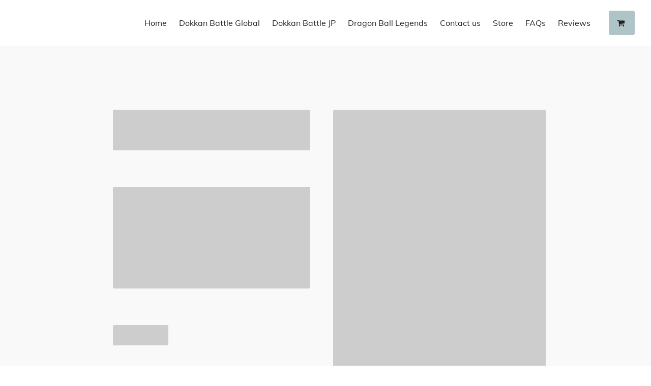

--- FILE ---
content_type: image/svg+xml
request_url: https://runtime.builderservices.io/runtime-sitebuilder-21856/45ed6c1879d0c6dd328c725b5bd63226.svg
body_size: 9853
content:
<svg id="Layer_1" data-name="Layer 1" xmlns="http://www.w3.org/2000/svg" xmlns:xlink="http://www.w3.org/1999/xlink" viewBox="0 0 200 200"><defs><clipPath id="clip-path"><rect width="200" height="200" fill="none"/></clipPath></defs><title>landscape_on-light_200x200</title><g opacity="0.45"><g clip-path="url(#clip-path)"><g id="TgZYSA"><path d="M165.57,200c-.28-6.21,2-5,3.61-8.62a25.9,25.9,0,0,0,1.61-7.28,94.35,94.35,0,0,0,.5-9.51c0-3.42-.34-6.84-.45-10.26-.07-2.65,1-3.81,3.61-4.27,2.28-.41,4.4.25,6.51.8,2.54.68,5,1.64,7.51,2.47,2.06.68,3.14.32,4-1.51a85.34,85.34,0,0,0,4.66-11.12,7.49,7.49,0,0,0-1.64-7.66c-2.36-2.71-5.46-4.33-8.66-5.71a21.54,21.54,0,0,1-9-7.41c-1.86-2.57-4.27-3.31-7.38-2.67-1.8.37-3.67.34-5.5.54a15.93,15.93,0,0,0-4.65,1c-1.9.82-2.69,3.5-2.4,5.55.4,2.89,2.28,4.56,4.41,6.13.53.39,1,.85,1.51,1.24,2.28,1.7,1.55,7.43-1.51,8.35a7.53,7.53,0,0,1-3.61.24c-3-.68-6-1.29-9-1.74a9.65,9.65,0,0,1-8.14-6.84c-.82-2.34-1.57-4.71-2.52-7-1.27-3.07-3.59-5.33-6.11-7.4q-2.82-2.31-5.63-4.63c-2-1.7-4.16-3.35-6.12-5.15a10.26,10.26,0,0,1-2.91-5.61c-.54-2.5-.89-5.07-2.11-7.39a7,7,0,0,0-5.25-3.77A10.28,10.28,0,0,0,100,105.16a7.2,7.2,0,0,0-1.1,5.61,22.93,22.93,0,0,0,2,6.64c1.41,2.81,3.76,3.83,6.67,4.13a6.93,6.93,0,0,1,2.84.66c1.43.9,1.43,1.83.9,4.08a10.54,10.54,0,0,1-5.12,6.51,16.11,16.11,0,0,0-5.48,4.89A15.41,15.41,0,0,0,98,145.31c-.12,3.33-.06,6.67,0,10,0,2.25.34,4.52.19,6.75s-.7,4.68-1.07,7c-.28,1.76-.76,3.5.11,5.26a2.81,2.81,0,0,0,4.36,1.2,7.84,7.84,0,0,0,3.18-5.58c.37-2.39.6-4.81,2.08-6.91a4.65,4.65,0,0,1,4.9-2.18,5.14,5.14,0,0,1,4,3.94c.62,2.11,0,4.13-.32,6.13a24.11,24.11,0,0,0-.7,5.27c.1,2.25.22,4.51.24,6.76,0,3.16-1.5,3.62-3.43,6.76-1.79,2.94-6.12,4.15-5.57,10.39" fill="none" stroke="#000" stroke-miterlimit="10" stroke-width="0.75"/><path d="M89.73,0a18,18,0,0,0,4,11.76,9.56,9.56,0,0,1,2,8.4,22.86,22.86,0,0,0-.72,5.62,14.55,14.55,0,0,0,2.17,6.52c1.63,3,4,5.61,4.76,9a28.4,28.4,0,0,1,1,5.38,81.25,81.25,0,0,1-.23,8.25,21.15,21.15,0,0,1-.75,4.25,7,7,0,0,0,1.66,6.51,46.14,46.14,0,0,0,3.51,4c2.65,2.57,3.8,5.83,4.62,9.28.69,2.88,1.6,5.64,3.85,7.79A12.51,12.51,0,0,0,120,89.2c4.89,1.85,9.88,3.42,14.73,5.35A27.19,27.19,0,0,1,140.52,98a47.12,47.12,0,0,0,7.78,4.35c2.64,1.23,4.13,3.42,5.28,6s2.54,5.21,5.22,6.79a9.09,9.09,0,0,0,9.4-.4c2.13-1.46,3-3.71,3.59-6A30.91,30.91,0,0,0,173.06,99a8.85,8.85,0,0,0-2.49-6.13c-1.86-1.81-3.85-3.5-5.59-5.41a39.47,39.47,0,0,1-4.61-5.89,10.39,10.39,0,0,1-1.08-7.73c.61-3,1.07-6,1.51-9,.26-1.74.37-3.5.51-5.26A11.6,11.6,0,0,0,160,53.69a11.34,11.34,0,0,1-1.37-5.75,3.26,3.26,0,0,1,.51-1.61c.81-1.12,2.26-1,3.6.11a12.16,12.16,0,0,1,2.89,4.12c.94,1.9,2,3.76,3.87,4.88a6.46,6.46,0,0,0,7.75-.26c2.88-2,4.74-4.9,6.64-7.75s3.44-5.53,5.75-7.89c2.75-2.82,6.22-4.14,9.89-5.13.19,0,.34-.24.51-.37" fill="none" stroke="#000" stroke-miterlimit="10" stroke-width="0.75"/><path d="M102,200c-1.29-5.59,2.23-6.63,4.51-9.31,1.32-1.72,3.33-3.42,3.27-5.58-.09-2.79-1.47-3.94-4.15-3.26-1.34.34-2.68.64-4,1-4.5,1.24-8.84-2.23-9.65-6.39-.45-2.24.1-4.35.49-6.51a32.79,32.79,0,0,0,.51-4.63c.14-3.67.14-7.34.28-11,.1-2.59.22-5.19.51-7.76s.83-5.34,1.22-8a38.14,38.14,0,0,0,.49-4.51A20.82,20.82,0,0,0,94,127a47.15,47.15,0,0,1-2.32-11c-.28-3.56-1-7.09-1.46-10.64a45.65,45.65,0,0,0-.79-5.24,8.07,8.07,0,0,0-4-4.64A33.72,33.72,0,0,0,76,91.41a18.91,18.91,0,0,0-11,.07,12.6,12.6,0,0,0-4.61,3c-3.19,3.07-6.26,6.26-9.41,9.37-2.86,2.81-5.76,5.59-8.63,8.39a12,12,0,0,0-3.64,8.63c0,1-.27,2-.22,3,.25,5.61,1.3,11,4.46,15.79a17.92,17.92,0,0,1,3,7.25,12.12,12.12,0,0,1-.24,4.24c-.62,2.78-1.5,5.51-2.19,8.27a12.83,12.83,0,0,0-.27,2.63c-.1,2.54,0,5.11-.3,7.63a38.57,38.57,0,0,1-1.51,7.37c-.89,2.75-3.24,4.23-5.83,5.27-2.78,1.11-5.63,2.07-8.37,3.28-3.08,1.37-5.92,4.71-4.44,8.41,1.05,2.63,3.17,4.53,5.3,6.49" fill="none" stroke="#000" stroke-miterlimit="10" stroke-width="0.75"/><path d="M89.73,200c0-6.22,3.57-6,3.57-10.26-.61-3.88-1-3.86-2.59-5.49-3.14-3.3-3.62-7.13-2.46-11.28a38.9,38.9,0,0,0,1.49-11.89,52.38,52.38,0,0,1,0-6c.18-2.22.8-4.41.92-6.64.17-3,.13-5.92,0-8.88a19.55,19.55,0,0,0-.76-4.87,21.46,21.46,0,0,0-3.59-6.14,8.82,8.82,0,0,1-1.83-5.39,21.25,21.25,0,0,1,.73-4.74,21.63,21.63,0,0,0,.94-6.89,21.89,21.89,0,0,0-2.34-9.27c-1.7-3.07-4.62-4.44-7.76-5.51a22,22,0,0,0-8.51-1.25,9.85,9.85,0,0,0-5,1.8,75.59,75.59,0,0,0-7,5.49,65.45,65.45,0,0,0-6,6c-2.19,2.48-4.93,4.55-6.38,7.62a19.75,19.75,0,0,0-1.49,4.87,26.3,26.3,0,0,0-.27,5.25,21.7,21.7,0,0,0,3.2,11.41,39.66,39.66,0,0,1,3,5.88,12.09,12.09,0,0,1,.58,6.62c-.55,3.92-2,7.71-1.56,11.76a12.42,12.42,0,0,0,2.27,6.26c1.31,1.75,3.29,1.93,5.25,2.13s3.68.25,5.5.52c3,.43,4.94,2.26,6.38,4.74,1.83,3.14,3.21,6.58,5.77,9.25a56.69,56.69,0,0,1,6.51,8.76c1.48,2.28,3.48,2.88,5.25,6.14" fill="none" stroke="#000" stroke-miterlimit="10" stroke-width="0.75"/><path d="M22.4,200.13c-1.25-1.74-4.67-6.56-5.14-7.33-1.18-1.94-.37-3.3,1.28-5.68,2-2.91,5.1-4,8.37-4.78a19.73,19.73,0,0,0,7.86-3.27c2.69-2.13,3.79-5.28,4.65-8.48a54.11,54.11,0,0,0,1.29-8,49.54,49.54,0,0,1,2.19-9.65,12.83,12.83,0,0,0-1.25-11,39.3,39.3,0,0,1-5.5-13.9,28.78,28.78,0,0,1,0-11.51A10,10,0,0,1,39.67,111,106.35,106.35,0,0,0,48,104c3.91-4,7.52-8.28,9.79-13.48.59-1.37,1.6-2.85.37-4.35a7.18,7.18,0,0,0-2.24-1.87,18.36,18.36,0,0,0-7.75-1.78c-4.42-.1-8.84-.22-13.26-.24a12.8,12.8,0,0,0-8.39,3.25c-3.41,2.85-4.94,6.79-6.11,10.89a31.09,31.09,0,0,1-3.27,7.5c-1.2,2-2.24,4.11-2,6.5a14.51,14.51,0,0,0,2.32,5.9c1.37,2.27,3,4.39,3.79,7a9.79,9.79,0,0,1-.42,6.87A45.09,45.09,0,0,1,18.14,135c-1.73,2.84-4.34,12.63-5.19,15.81-1.7,6.4-10,12.68-12.51,13.3a3.81,3.81,0,0,1-.59.08" fill="none" stroke="#000" stroke-miterlimit="10" stroke-width="0.75"/><path d="M0,160.27c1.92-.75,6.52-5.8,7.5-8.15,1.62-3.87,2.9-11.2,4.15-13.82,1.33-2.77,2.67-5.55,4.14-8.25,1.93-3.55,1.68-7,0-10.53-1-2.18-2-4.4-2.88-6.63A10.48,10.48,0,0,1,14,102.52a39.37,39.37,0,0,0,4.6-9.78,19.34,19.34,0,0,1,9.52-11.38,16.91,16.91,0,0,1,6-1.64c3.95-.44,7.95-.69,11.51-2.76,3.1-1.8,6.24-3.55,9.23-5.54a5.67,5.67,0,0,0,2.56-5A13.58,13.58,0,0,0,56,60.31a54.32,54.32,0,0,1-4.11-9.48A7.38,7.38,0,0,0,48,46.48c-2.77-1.43-5.49-3-8.61-3.68-1.86-.39-3.65-.62-5.4.6-1.37,1-1.73,2.38-2.08,3.79-.76,3-2,5.55-5.29,6.36-3.84.94-7.5.58-10.62-2.12-2.87-2.48-5.92-4.66-9.65-5.6a14.14,14.14,0,0,0-6.45-.34" fill="none" stroke="#000" stroke-miterlimit="10" stroke-width="0.75"/><path d="M162.32,200a8.46,8.46,0,0,0-.33-1.75c-1-2.53.59-4.73,1.94-6.9s2.86-4.12,3.38-6.62c.39-1.87.76-3.74,1-5.63a27.53,27.53,0,0,0,.25-4.88c-.25-4.26-.78-8.44-2.94-12.29a13.87,13.87,0,0,0-6.56-5.84,29.64,29.64,0,0,0-7.49-2.4c-1.67-.28-3.35-.53-5-.88a9.31,9.31,0,0,1-7.27-6.37c-1.05-3-2-6-3.28-8.88-1.63-3.79-4.65-6.39-8.1-8.52a17.36,17.36,0,0,0-4.62-2.3,4.6,4.6,0,0,0-4.74,1.2,36.1,36.1,0,0,0-2.78,3.47c-1.91,2.43-3.87,4.81-5.75,7.27-3,3.93-2.44,7.24.52,11,1.67,2.13,4.14,3.18,6.47,4.42a42.53,42.53,0,0,1,5.25,3.13c3,2.2,3.24,5.09,1.63,8.35-1,2-2.14,3.85-3.24,5.77a15.9,15.9,0,0,0-2.38,7.76,29.56,29.56,0,0,1-2.06,10.64c-2.06,2.85-6.69,4.25-6.69,10.39" fill="none" stroke="#000" stroke-miterlimit="10" stroke-width="0.75"/><path d="M-.07,180.35c4.94-2.26,8-5.31,9.82-5.25,5.67.19,7.07,3.82,10.07,3.82,1.52,0,3.7.59,5.21.44,6.23-.6,9.21-2.78,11.38-8.9a49,49,0,0,0,2.05-9.13c.5-3.28,1.26-6.52,2-9.76a12.1,12.1,0,0,0-1.13-8.27c-2-3.91-3.88-7.86-5.91-11.75a23.52,23.52,0,0,0-2.63-4c-1-1.2-1.7-1.07-2.6.23s-1.95,2.81-2.87,4.25c-1.45,2.24-3,4.44-4.23,6.78a13,13,0,0,0-1.18,8.74,43.54,43.54,0,0,1,.48,10.26,12.76,12.76,0,0,1-1,4c-2.32,3.54-6.65,6.16-8.36,4.6s-2.44-4.57-5.55-1.63S1.7,171.6,0,173.22" fill="none" stroke="#000" stroke-miterlimit="10" stroke-width="0.75"/><path d="M0,140.3a9.82,9.82,0,0,0,5.63-4.13c1.84-2.67,3.72-5.31,5.5-8a9.78,9.78,0,0,0,.91-9.39c-1-2.58-1.87-5.22-2.63-7.88a12.12,12.12,0,0,1,1.71-11A32.52,32.52,0,0,0,15.6,90.6c1.35-4.09,4-7,7.29-9.64A23.27,23.27,0,0,1,33.67,76.5c4.72-.79,8.12-3.49,11-7a14.68,14.68,0,0,0,2-3.13,4.92,4.92,0,0,0-.49-4.48,13.38,13.38,0,0,0-4.24-4.76,3.3,3.3,0,0,0-3.65-.17,16.28,16.28,0,0,1-8.61,1.8c-3.29-.15-6.59-.11-9.89-.28A8.91,8.91,0,0,1,13.39,55c-1.91-2.25-3.72-4.61-6.51-5.89-2.57-1.34-4.33.91-1.15,3.35a16.43,16.43,0,0,1,3.16,3,51.12,51.12,0,0,0,6,7.15,7.07,7.07,0,0,0,6,1.83c1.88-.23,3.71-.69,5.64-.23a9.1,9.1,0,0,1,5.08,2.92c1.51,1.83,1,3.49-.48,4.44A19,19,0,0,1,27.4,73.2a46.75,46.75,0,0,0-5.72,2.06,26.23,26.23,0,0,0-11,11.48,82.83,82.83,0,0,1-3.82,7.59,11,11,0,0,0-1.93,6.42c0,1.13.12,2.26.25,3.38a31.74,31.74,0,0,0,.64,4.37c.84,3.2,1.83,6.35,2.73,9.52a6.85,6.85,0,0,1-.74,6c-1.87,2.78-4.71,3.59-7.77,4" fill="none" stroke="#000" stroke-miterlimit="10" stroke-width="0.75"/><path d="M83.6,0c.63,1.21,1.32,2.39,1.86,3.64,1.38,3.19,2.55,6.48,4.06,9.61s1.07,6.18.19,9.27S87.83,28.35,87,31.29s-.07,3.9,3.23,5.64a17.29,17.29,0,0,1,6.65,5.74,10.13,10.13,0,0,1,0,11.53c-.78,1.15-1.55,2.3-2.25,3.5a5.74,5.74,0,0,0,.4,6.36,30.24,30.24,0,0,0,3.24,4c2.16,2.34,4.51,4.51,6.59,6.92,2.42,2.82,3.38,6.37,4.43,9.86a55.64,55.64,0,0,0,2,5.26c1,2.38,3.15,3.33,5.38,3.84a27.85,27.85,0,0,1,13.13,6.92c2.28,2.13,5.17,3.1,8,4.12,1.85.67,3.75,1.19,5.63,1.77a11.89,11.89,0,0,1,6.92,5.61,27.42,27.42,0,0,0,4.57,6.17,10.48,10.48,0,0,0,6.78,2.73A37.16,37.16,0,0,0,173,119.82c2.08-.52,4.37-.85,6,1.22a31.63,31.63,0,0,1,1.9,3.12c1.13,1.87,2.27,3.74,3.37,5.63A9,9,0,0,0,188,133c3.87,2.09,7.4,8.17,12,7.29" fill="none" stroke="#000" stroke-miterlimit="10" stroke-width="0.75"/><path d="M200,37.67a16.08,16.08,0,0,0-10.63,7.52c-1.81,3-3.41,6.15-5.29,9.11a26.4,26.4,0,0,1-8.64,8.85,20.08,20.08,0,0,1-5,1.78,7,7,0,0,0-4.61,4,15.79,15.79,0,0,0-1.57,6.62,9,9,0,0,0,1.55,5,45.86,45.86,0,0,0,6.76,7.76A11.85,11.85,0,0,1,175.94,94a22.64,22.64,0,0,1,.62,4c.1,2,.06,3.92,0,5.88,0,1.79-.27,3.59-.21,5.38a13.51,13.51,0,0,0,.91,4.15c.82,2.25,2.54,2.88,4.56,3.09s3.84.25,5.76.26a12.63,12.63,0,0,0,11.75-6.63,12.37,12.37,0,0,0,.64-1.49" fill="none" stroke="#000" stroke-miterlimit="10" stroke-width="0.75"/><path d="M102,0a25.18,25.18,0,0,0,2.26,7.88c1.27,2.34,3.54,3.34,5.87,4.27,2.91,1.17,6,2,8.65,3.73a22.61,22.61,0,0,1,6.5,6.89c2.31,3.44,4.7,6.83,7,10.28a8.25,8.25,0,0,0,7.27,3.87h8.14c1.12,0,2.26-.09,3.37,0,2.4.22,4-1.15,5.5-2.66a11.59,11.59,0,0,1,5.15-3.08,41.87,41.87,0,0,1,4.87-.79c4-.58,8-3,9.13-6.76a11.65,11.65,0,0,0,.16-5.63,29.58,29.58,0,0,1-.5-4.88,39.83,39.83,0,0,0-1.64-10c-.29-1-.43-2.09-.64-3.13" fill="none" stroke="#000" stroke-miterlimit="10" stroke-width="0.75"/><path d="M170.33,0c.25,1.92.64,3.83.72,5.76.18,4.08.29,8.18.23,12.26a10.75,10.75,0,0,1-1,4.48c-1.14,2.29-3.46,3.07-5.83,3.38a44.31,44.31,0,0,0-14.3,4,10.16,10.16,0,0,1-8.35.84,4.56,4.56,0,0,1-3-5.27c.33-1.14,1.37-1.68,2.34-2.28,1.3-.8,2.71-1.54,3.16-3.23a3.2,3.2,0,0,0-1-3.26c-2.73-2.07-4.93-1.34-6.77,1a10.72,10.72,0,0,1-2.53,2.7c-1.57.94-3.15,0-4.44-.86a46.66,46.66,0,0,1-5-4,28.7,28.7,0,0,0-7.76-4.64A38.59,38.59,0,0,1,111,8,10.51,10.51,0,0,1,106.24.5c0-.13-.16-.25-.24-.37" fill="none" stroke="#000" stroke-miterlimit="10" stroke-width="0.75"/><path d="M200,40.8c-.54.25-1.08.52-1.63.75a14.32,14.32,0,0,0-7.25,6.89c-1.42,2.73-2.54,5.65-4.2,8.22a75.17,75.17,0,0,1-6,7.53c-2.32,2.76-4.83,5.37-7.09,8.17-2.51,3.09-2.29,6.94-.16,10.37,1.54,2.48,3.15,4.93,4.46,7.54a19.79,19.79,0,0,1,1.41,5c.65,3.32,1.08,6.69,1.8,10,.81,3.71,5.43,6.55,8.23,6.55a5.52,5.52,0,0,0,5-3.67c.3-1.4.55-2.83.75-4.25.29-2.12.52-4.25.76-6.38.18-1.59.36-3.17.49-4.76A15.44,15.44,0,0,1,200,84.36" fill="none" stroke="#000" stroke-miterlimit="10" stroke-width="0.75"/><path d="M147.05,200c-1.75-6.57,5.88-6.4,8.08-8.62,2-2,4.76-2.9,6.69-4.9a12.81,12.81,0,0,0,3.49-8.13,46.6,46.6,0,0,0,.23-6.13,13.92,13.92,0,0,0-5.07-10.42,15.83,15.83,0,0,0-6.79-3.47,11.47,11.47,0,0,0-2.63-.48c-3.12,0-6.26,0-9.38.28-1.43.12-3.1-.12-4.25,1.2a12.45,12.45,0,0,0-1.37,1.63,27.77,27.77,0,0,1-7.75,7.9,20,20,0,0,0-5.69,6,12.74,12.74,0,0,0-1.79,6c-.13,2.66.22,5.34.24,8,0,5.08-11,6.25-7.42,11.14" fill="none" stroke="#000" stroke-miterlimit="10" stroke-width="0.75"/><path d="M140.67,200c-4.14-6.76,4.64-8.86,7.26-11.13,3-2.63,8.15-3.41,10.89-6.39a13.07,13.07,0,0,0,3-7.26,11.69,11.69,0,0,0-.27-4.89,9.3,9.3,0,0,0-4.38-5.77c-3.52-2.13-6.84-1.87-10.29.24a71.09,71.09,0,0,1-13.24,6.07c-3.18,1.13-6.26,2.54-8.27,5.48a10.92,10.92,0,0,0-1.91,5.5A17.67,17.67,0,0,0,125.55,192c1,1.78,6.45,4.67,2.73,8.15" fill="none" stroke="#000" stroke-miterlimit="10" stroke-width="0.75"/><path d="M168.08,0c.08,2.92.39,5.86.18,8.76a38.45,38.45,0,0,1-1.5,8.24,6,6,0,0,1-5.19,4.52c-2.78.34-5.5.36-7.63-1.88A33.58,33.58,0,0,1,150.83,16a19.22,19.22,0,0,0-5.69-4.8,18.23,18.23,0,0,0-7-2.9,8.52,8.52,0,0,0-4.51.61,18.32,18.32,0,0,0-2.76,1.48,6.26,6.26,0,0,1-5.5.2c-3.22-1.09-6.37-2.42-9.52-3.72A10.93,10.93,0,0,1,109.51.13" fill="none" stroke="#000" stroke-miterlimit="10" stroke-width="0.75"/><path d="M176.33.13c1.13,2.67,2.31,5.31,3.35,8a8.91,8.91,0,0,1,.4,2.74c.19,3.88.4,7.76.49,11.64A9.39,9.39,0,0,1,178,29.16a42,42,0,0,1-7.13,5.76,12.2,12.2,0,0,0-1.25.88c-1.62,1.49-2.22,3.18-.73,6.11a17.11,17.11,0,0,0,2.5,3.63c2.83,3.1,5.34,2.58,8.07.09a36.3,36.3,0,0,0,5.14-6c2.59-3.68,6.16-5.81,10.29-7.25,1.72-.59,3.39-1.32,5.08-2" fill="none" stroke="#000" stroke-miterlimit="10" stroke-width="0.75"/><path d="M59.2,0a13.84,13.84,0,0,1-.78,5.75c-1.1,2.77-3.51,4.07-6.1,5.15a16.34,16.34,0,0,0-5.3,3,7.75,7.75,0,0,0-2.28,4.67c-.6,4.23-3.06,6.9-6.57,8.88a17.11,17.11,0,0,1-8.38,2c-2.26,0-4.52-.13-6.76,0C15,30,7.75,32.41,3.84,33,.55,33.55,0,34,0,34" fill="none" stroke="#000" stroke-miterlimit="10" stroke-width="0.75"/><path d="M54.44,0a6.92,6.92,0,0,1-5.27,6.1,19.32,19.32,0,0,1-5.12.74c-3,0-4.15,1.63-4.63,3.8-.58,2.63-1.05,5.29-1.78,7.88-1,3.38-2.93,6-6.49,7a22.11,22.11,0,0,1-4.87.63c-2.67.1-5.35-.11-8,.07s-5.13.33-7.24,2c-2.94,2.32-7.22.67-11.1,2.23" fill="none" stroke="#000" stroke-miterlimit="10" stroke-width="0.75"/><path d="M75.34,0c4,2.47,7.3,5.52,9.27,9.88a17.25,17.25,0,0,1,1.82,6.64,13.49,13.49,0,0,1-2.09,6.88c-1.68,3-4,5.44-6.22,8-1.5,1.78-2.82,3.71-4.14,5.63a6.72,6.72,0,0,1-3.89,2.88,8.1,8.1,0,0,1-4.77-.25c-2.34-.79-4.71-1.61-7.25-1.26a31.78,31.78,0,0,0-4.25.77,15.15,15.15,0,0,1-8.77-.26,34.18,34.18,0,0,0-12.89-1.76,10.85,10.85,0,0,0-5,1.51c-1.55,1-2,2.55-2.26,4.24-.11.79-.09,1.61-.27,2.37-.51,2.09-2.21,3-4.49,2.24S15.73,46,13.51,45.19c-3.2-1.13-3.16-2.7-6.75-3.61C5.57,41.28,2.26,40,0,40.86" fill="none" stroke="#000" stroke-miterlimit="10" stroke-width="0.75"/><path d="M27.53,0C29.57,2.92,32,5.62,33,9.14s1,7.11-1.1,10.38a6.35,6.35,0,0,1-5.25,3.13,52.49,52.49,0,0,1-6.13.22c-4.22-.27-8.86-.66-11.39-4.36-3-4.39-3.91-4.73-4.78-8.56S1.79,4.39,0,5.51" fill="none" stroke="#000" stroke-miterlimit="10" stroke-width="0.75"/><path d="M64.7.13c1,3.19,3.23,4.89,6.5,5.55a17.49,17.49,0,0,1,4.87,1.74A9,9,0,0,1,81.19,16a9.08,9.08,0,0,1-2.5,6,99.89,99.89,0,0,1-7.77,7.49c-1.91,1.63-4.44,1.67-6.84,1.39a27.06,27.06,0,0,0-7.52,0c-2.07.33-4.16.57-6.25.75-2.71.23-5.45.16-8.13.56a111.86,111.86,0,0,1-14.4.74c-2.85.07-5.76.32-8.12,2.24a29.56,29.56,0,0,0-3.37,3.25c-1.6,1.78-6.18-.33-9.67-1-2.61-.49-6,.34-6.69.34" fill="none" stroke="#000" stroke-miterlimit="10" stroke-width="0.75"/><path d="M200,173.22a15.16,15.16,0,0,1-6.39,2.33,4.9,4.9,0,0,1-4-1.35,31,31,0,0,1-3-3.37c-1.53-2-3.09-3.93-5.41-5a7.44,7.44,0,0,0-3.73-.72c-1.85.25-2.8,1.79-3.11,3.56a24.92,24.92,0,0,0-.27,3.87c0,3.09,0,6.18,0,9.26a24.11,24.11,0,0,1-1.68,9.18c-1.58,3.31-4.06,4-4.31,9" fill="none" stroke="#000" stroke-miterlimit="10" stroke-width="0.75"/><path d="M199.93,45.43c-3.83,1.77-5.6,5.11-6.84,8.88-.65,2-1.08,4.1-2.49,5.76a26.88,26.88,0,0,1-2,2.25c-3.83,3.65-6.52,8.12-9.12,12.65-1.67,2.91-1.41,5.84,0,8.76a54.33,54.33,0,0,1,3.76,8.51c.54,1.86,1.24,3.67,1.87,5.51a2.12,2.12,0,0,0,.25.62c.69.84,1.56,1.7,2.62,1.57a3.54,3.54,0,0,0,2.85-2.7c.63-2.26,1-4.6,1.56-6.87a34.65,34.65,0,0,1,1.89-5.87c1.79-3.86,3.8-7.61,5.71-11.41,0-.07,1.06,0,1.06,0" fill="none" stroke="#000" stroke-miterlimit="10" stroke-width="0.75"/><path d="M5.9,0a24.87,24.87,0,0,0,.89,7.88A14.52,14.52,0,0,0,11.64,15c1.12.88,2.22,1.79,3.38,2.62a12.34,12.34,0,0,0,8.26,2.22c4.08-.29,6.76-2.78,5.92-7.73-.45-2.66-2.05-4.62-3.42-6.75Q24.1,2.76,22.4.13" fill="none" stroke="#000" stroke-miterlimit="10" stroke-width="0.75"/><path d="M146.81,67.08A7,7,0,0,1,139.29,74a19,19,0,0,1-4.12-.52c-2.37-.64-2.9-2-1.89-4.34a48.81,48.81,0,0,0,2.52-7.64,19.06,19.06,0,0,1,1.28-4.11c1.13-2.16,2.56-2.54,4-1.35a17.83,17.83,0,0,1,4.9,7A8.44,8.44,0,0,1,146.81,67.08Z" fill="none" stroke="#000" stroke-miterlimit="10" stroke-width="0.75"/><path d="M67.83,121c-.59,2.9-2.22,5.39-3.53,8a18.32,18.32,0,0,1-2.12,3.13,2,2,0,0,1-2.6.38,6.77,6.77,0,0,1-3.38-4.12,13.49,13.49,0,0,1-.25-6.88,9.68,9.68,0,0,1,4.39-7c2.86-1.71,6.18-.94,7.35,2.09A8,8,0,0,1,67.83,121Z" fill="none" stroke="#000" stroke-miterlimit="10" stroke-width="0.75"/><path d="M199.93,180.35a16.7,16.7,0,0,1-6.32,2c-3.29.19-6-1.21-8.64-3-.88-.61-1.72-1.31-2.64-1.86-1.22-.74-2-.54-2.73.74a11.14,11.14,0,0,0-1.48,5.25c.19,10-9.28,10.4-7.79,16.52" fill="none" stroke="#000" stroke-miterlimit="10" stroke-width="0.75"/><path d="M75.36,200c-5.32-4.61-5.23-6.32-8.17-9.69a50.55,50.55,0,0,1-4.25-5.8A4.15,4.15,0,0,0,61.08,183c-1.45-.51-2.61.57-2.76,2.21-.23,2.55,1.64,4.29,2.45,6.63.94,2.72,3.06,4.7,3.95,8.26" fill="none" stroke="#000" stroke-miterlimit="10" stroke-width="0.75"/><path d="M140.67,0c.83,1.29,1.62,2.62,2.51,3.87,1.77,2.48,4.23,4.23,6.64,6a69.11,69.11,0,0,0,6.51,4.37c3.31,1.9,5.91.44,7.38-2.34a17.43,17.43,0,0,0,1.86-7.77c0-1.38,0-2.75,0-4.13" fill="none" stroke="#000" stroke-miterlimit="10" stroke-width="0.75"/><path d="M0,84.42c4-5.53,6.27-4.92,8.37-7.59,1.93-2.46,3.18-5.27,2.74-8.49a10.22,10.22,0,0,0-1.47-4.07C8.27,62,1.72,69.67,0,73.15" fill="none" stroke="#000" stroke-miterlimit="10" stroke-width="0.75"/><path d="M200,187.36c-1.92,0-3.84.06-5.76,0-2.09-.09-4.17-.39-6.26-.46-3.59-.13-7.53,0-9,4.06-1.19,3.37-6.81,5.37-5.92,9.06" fill="none" stroke="#000" stroke-miterlimit="10" stroke-width="0.75"/><path d="M200,123.4c-2.53,2.34-5.64-3.12-8.77-1.88-2.07.82-3.16,2-2.88,3.76a4.55,4.55,0,0,0,2,3c2.11,1.48,3.23-.13,5.67.39.87.19,3.1-.81,4-.64" fill="none" stroke="#000" stroke-miterlimit="10" stroke-width="0.75"/><path d="M147.05,0a11,11,0,0,0,3.41,5.6,19.82,19.82,0,0,0,4.7,3.09c2.89,1.43,5.7.15,6.49-2.66a23.39,23.39,0,0,0,.67-6" fill="none" stroke="#000" stroke-miterlimit="10" stroke-width="0.75"/><path d="M0,108.64c2.33-4.13,3.09-.61,4,2.11.53,1.59.2,2.22.66,3.84.93,3.22-.88,7.57-4.15,8.45-.18,0-.33.24-.5.36" fill="none" stroke="#000" stroke-miterlimit="10" stroke-width="0.75"/><path d="M200,192.24c-.13-.12-.24-.35-.38-.36-1.29-.11-2.58-.19-3.88-.26-1.58-.09-3.17-.27-4.75-.23-2.37.06-7.87-.9-8.85,1.49-1.57,3.82-6.82,3.62-5.8,7.25" fill="none" stroke="#000" stroke-miterlimit="10" stroke-width="0.75"/><path d="M5.9,200.5c.6-3.33,2.9-3.15,3.65-5.17a5.38,5.38,0,0,0-1.34-5.08c-2.12-1.94-3.86-2.89-8.22-2.89" fill="none" stroke="#000" stroke-miterlimit="10" stroke-width="0.75"/><path d="M113.64,0a24.35,24.35,0,0,0,3.53,3.08c2.37,1.41,5,2,7.57.49,1.37-.83,2.37-2.28,3.54-3.44" fill="none" stroke="#000" stroke-miterlimit="10" stroke-width="0.75"/><path d="M200,196.37c-2.21-.17-4.42-.4-6.64-.48a4.77,4.77,0,0,0-5,3.11,10.67,10.67,0,0,1-.53,1" fill="none" stroke="#000" stroke-miterlimit="10" stroke-width="0.75"/><path d="M146.36,136.54a1.45,1.45,0,0,1,.69-1.5c.57-.13.76.53,1,.89.53.85.88,2.13-.16,2.39S146.47,137.21,146.36,136.54Z" fill="none" stroke="#000" stroke-miterlimit="10" stroke-width="0.75"/><path d="M0,191.88c4.36.9,4.77,4.87,0,4.49" fill="none" stroke="#000" stroke-miterlimit="10" stroke-width="0.75"/><path d="M31.55,156.82a5.59,5.59,0,0,1-.41,4.74c-.18.34-.67.75-1,.71a1.63,1.63,0,0,1-1-.83c-.84-1.54-.54-4.32,1-5.37C31.29,155.29,31.55,156.82,31.55,156.82Z" fill="none" stroke="#000" stroke-miterlimit="10" stroke-width="0.75"/><path d="M116.89,34c-2.07.1-2.51,1.91-3.07,3.28-1,2.33-1.55,4.82-2.31,7.24a12.4,12.4,0,0,0,.89,9.37c1.47,3.08,3.08,6.1,4.61,9.15a49.3,49.3,0,0,1,4,12.26c1.08,5.22,3.42,8.13,9.35,9.38,2.74.58,5.56.81,8.24,1.57,2.37.68,4.58,1.92,6.91,2.8,1.18.44,2.38,1,3.75.42s2-1.26,2-2.78-.27-3-.2-4.5a31.88,31.88,0,0,1,.62-5.25c.61-2.94,1.61-5.82,2-8.78a15.3,15.3,0,0,0-1.22-8.86,40.84,40.84,0,0,1-2.95-8.53c-1.12-4.84-4.75-7.13-9.54-6.15a43,43,0,0,1-5.88.75,8.37,8.37,0,0,1-6.75-2.49c-2-2.06-4-4.2-6-6.23a15.59,15.59,0,0,0-2.63-2A8.22,8.22,0,0,0,117,34" fill="none" stroke="#000" stroke-miterlimit="10" stroke-width="0.75"/><path d="M106.5,17.9a6.42,6.42,0,0,0-3.76,2.5,8.77,8.77,0,0,0-.36,9.26c1,2,2.06,3.93,3.12,5.88a14.37,14.37,0,0,1,1.48,7c0,1.84-.24,3.68-.21,5.51a33,33,0,0,0,2.45,11.78,49.62,49.62,0,0,0,4.17,7.61,19.69,19.69,0,0,1,3.14,8.77c.38,4.67,2.77,7.93,7,10a40.64,40.64,0,0,0,9.91,3.4,26.92,26.92,0,0,1,9.36,4.22,21.38,21.38,0,0,0,9.78,3.61c2.27.23,3.92,1.31,4.24,2.88.24,1.23.26,2.52.53,3.75a16.66,16.66,0,0,0,1.29,4.48,4.66,4.66,0,0,0,8,.8c1.84-2.16,3.16-7.74,1.44-10.39a11.14,11.14,0,0,0-2.49-2.5,10.92,10.92,0,0,0-2.36-1.27,4.48,4.48,0,0,1-2.74-3,41.74,41.74,0,0,0-3.76-8.51A12.91,12.91,0,0,1,155.55,75c.53-2.79,1.15-5.58,1.48-8.39a18.72,18.72,0,0,0-1.5-9.49,56.1,56.1,0,0,1-2.71-8.91c-.82-3.35-2.52-5.9-6-6.86a8.9,8.9,0,0,0-2.5-.37c-2.26,0-4.51.12-6.76.23a9.49,9.49,0,0,1-9-4.52c-2.17-3.37-4.25-6.8-6.26-10.26-1.77-3-3.83-5.84-7.17-7.21a18,18,0,0,0-8.49-1.29" fill="none" stroke="#000" stroke-miterlimit="10" stroke-width="0.75"/><path d="M192.25,14.88a25,25,0,0,1,4.87,7.39,3.82,3.82,0,0,1-1.37,5.16,11.2,11.2,0,0,1-7,2A2.85,2.85,0,0,1,185.86,27a28.79,28.79,0,0,1-.5-10.26c.27-1.56.81-3.08,2.49-3.63C188.84,12.82,190.26,12.73,192.25,14.88Z" fill="none" stroke="#000" stroke-miterlimit="10" stroke-width="0.75"/><path d="M134.41,175.34a11.84,11.84,0,0,1,3.63,0c3.16.43,5.4,2.53,3.62,6a18.67,18.67,0,0,1-6.78,7.47c-3,1.85-6,.86-7.55-2.35a9.83,9.83,0,0,1-.53-3.86,6.14,6.14,0,0,1,2.47-5A11.55,11.55,0,0,1,134.41,175.34Z" fill="none" stroke="#000" stroke-miterlimit="10" stroke-width="0.75"/><path d="M14.14,2.63c-2.23.5-3,3-2,5.12a11.94,11.94,0,0,0,8,6.62,2,2,0,0,0,2.47-2.6,8.71,8.71,0,0,0-1.38-2.61,56.8,56.8,0,0,0-4.77-5.5C15.39,2.61,14.68,2.51,14.14,2.63Z" fill="none" stroke="#000" stroke-miterlimit="10" stroke-width="0.75"/><path d="M37.92,186.61a6.26,6.26,0,0,1,5.35,2.52c1.73,2.25,1.61,4.2-.62,5.83a11.38,11.38,0,0,1-7.23,2.2A6.22,6.22,0,0,1,30.69,195c-1.09-1.28-2-2.78-1.27-4.6a3.94,3.94,0,0,1,2.11-2.27A12.23,12.23,0,0,1,37.92,186.61Z" fill="none" stroke="#000" stroke-miterlimit="10" stroke-width="0.75"/><path d="M180,143.05c2.13,0,6.1.42,8.78,2.24a5,5,0,0,1,2.23,5.52c-.88,3.11-3.22,4.55-5.37,4.53a16.72,16.72,0,0,1-8.78-2.88c-2-1.24-1.95-4-1.61-5.65A5.53,5.53,0,0,1,180,143.05Z" fill="none" stroke="#000" stroke-miterlimit="10" stroke-width="0.75"/><path d="M123.27,139.55a14.71,14.71,0,0,0-2.11,1.52,2.78,2.78,0,0,0,.62,4.6,4.94,4.94,0,0,0,4.48.36c2.15-.84,2.24-3.42,1.13-5a4,4,0,0,0-4-1.51" fill="none" stroke="#000" stroke-miterlimit="10" stroke-width="0.75"/><path d="M32.4,138.81c1.13,1.93,2.27,3.87,3.23,5.89a14.11,14.11,0,0,1,1.24,4,20,20,0,0,1,0,4.37c-.18,2.35-.38,4.7-.76,7A36.86,36.86,0,0,1,33.66,169c-1.25,2.87-2.86,5.28-6.24,6-2.94.66-5.91-2-5-4.77a37.75,37.75,0,0,0,1.42-8.66c.3-3.2.41-6.42.52-9.63.08-2.42-.08-4.84,0-7.26.16-3.28,1.2-6.34,4.48-7.63C30.29,136.5,31.81,137.79,32.4,138.81Z" fill="none" stroke="#000" stroke-miterlimit="10" stroke-width="0.75"/><path d="M123.52,132.79c-4.06,1-6.25,4.12-8.24,7.4a6.27,6.27,0,0,0,2,8.77,22.18,22.18,0,0,0,8,3.08,35.44,35.44,0,0,0,5.13.75,3.33,3.33,0,0,0,3.82-2.86c.92-5-.06-9.72-3.59-13.62a10.57,10.57,0,0,0-7-3.52" fill="none" stroke="#000" stroke-miterlimit="10" stroke-width="0.75"/><path d="M87,45.68c-3.24.64-5,3-6.48,5.65a5.38,5.38,0,0,1-4.78,2.87c-1.72.12-3.42.35-5.14.49a4.59,4.59,0,0,0-4.4,4.76c-.15,3.23.84,6.22,1.66,9.26a20.3,20.3,0,0,1,.85,7,34.65,34.65,0,0,1-.49,3.5A4.25,4.25,0,0,0,70.6,84c2.07,1,4.25,1.75,6.36,2.67s4.34,2,6.52,3a54.39,54.39,0,0,0,13.13,4.15c2.16.37,4.13.39,6-1a6.33,6.33,0,0,0,2.59-4.3c.81-4.53-.83-8.31-3.76-11.62-1.64-1.86-3.37-3.63-5.12-5.39-1.5-1.5-3.19-2.83-4.6-4.41a58.5,58.5,0,0,1-4.14-5.37,5.1,5.1,0,0,1,.47-6.51,37.29,37.29,0,0,0,2.76-3C91.9,51,92.72,49.56,92.07,48S89.83,45.58,88,45.68c-.29,0-.58,0-.88,0" fill="none" stroke="#000" stroke-miterlimit="10" stroke-width="0.75"/><path d="M145.53,51.82c1.48,3.27,2.95,6.55,4.23,9.9a11.92,11.92,0,0,1,.87,5.87,23.64,23.64,0,0,1-3.14,8.72,6.15,6.15,0,0,1-4.44,3.54,18.06,18.06,0,0,1-2.51.36c-3.17,0-6.35,0-9.51-.28a6.15,6.15,0,0,1-5.25-4.09,19.46,19.46,0,0,1-1.06-4.49c-.47-2.9-.12-5.47,1.94-7.64a14.41,14.41,0,0,0,3.86-6.89c.91-4.15,3.32-6.76,7.52-7.64.67-.14.63-.18,2-.49S143.27,47.81,145.53,51.82Z" fill="none" stroke="#000" stroke-miterlimit="10" stroke-width="0.75"/><path d="M71.2,113a9.79,9.79,0,0,1,.62,7.5c-.67,2.44-1.57,4.82-2.22,7.27-1,3.68-.62,7.15,2.52,9.72a27.82,27.82,0,0,0,4.73,2.78c3.46,1.82,4.74,4,4.09,7.77a7.32,7.32,0,0,1-4.72,5.77c-2.54,1.06-5.07.77-7.64.24-4.5-.94-7.78-3.39-9.1-7.9a33.55,33.55,0,0,0-5.15-10.39A14.83,14.83,0,0,1,51.48,127a22.83,22.83,0,0,1,.74-5.5A17.75,17.75,0,0,1,59.07,111a11.78,11.78,0,0,1,4.38-1.76C66.63,108.53,70.12,111,71.2,113Z" fill="none" stroke="#000" stroke-miterlimit="10" stroke-width="0.75"/><path d="M131.25,106.15a8.82,8.82,0,0,1,.39,5.11c-.44,1.81-1,1.92-2.62.9a5.26,5.26,0,0,1-2-2.52c-1-2.22-.54-3.64,1.51-4.88C129.34,104.26,130.66,104.53,131.25,106.15Z" fill="none" stroke="#000" stroke-miterlimit="10" stroke-width="0.75"/><path d="M75.23,108.12c2.45,3.85,2.06,6,1.34,9.15-.59,2.57-1.45,5.08-2.08,7.64a12.2,12.2,0,0,0-.48,3.87,7.56,7.56,0,0,0,3.56,5.54,36.52,36.52,0,0,1,4.63,3.87c2.91,2.9,3.13,6.58,2.64,10.37-.38,2.88-1.71,5.45-3,8-1.36,2.71-2.11,5.41-1.21,8.54a5.24,5.24,0,0,1-.92,5c-1.42,1.63-2.58,1.66-3.6.23a13.6,13.6,0,0,1-1.39-2.87c-.36-.85-.48-1.81-.92-2.61-1-1.85-2.94-2.49-4.73-3.25-3-1.29-6.14-2.41-9.12-3.8-2.05-1-3.82-2.39-4.26-4.85-.37-2-.78-4.08-1-6.13A17.51,17.51,0,0,0,51.83,139c-1.4-2.21-3-4.36-3.52-7a20.49,20.49,0,0,1-.44-6.64,22.8,22.8,0,0,1,2.19-7.88,32.35,32.35,0,0,1,5.53-7.73,17.25,17.25,0,0,1,6.61-4.27C65.32,104.2,72.79,104.27,75.23,108.12Z" fill="none" stroke="#000" stroke-miterlimit="10" stroke-width="0.75"/><path d="M78,70.61A19.35,19.35,0,0,0,76.76,75a9.56,9.56,0,0,0,.11,3.24,6,6,0,0,0,2.24,3.49,23,23,0,0,0,8.62,4.63,13.88,13.88,0,0,0,8.12.09c3.46-1.19,3.66-3.28,2.06-5.78a28.79,28.79,0,0,0-10.3-9.94A17,17,0,0,0,80.85,69C79.93,69.08,78.46,69.56,78,70.61Z" fill="none" stroke="#000" stroke-miterlimit="10" stroke-width="0.75"/><path d="M74,100.75c4.18,2.15,9,7.48,7.74,13.26-.65,3-1.55,6-2.36,9-.87,3.2-.45,6.05,2.12,8.39a39.13,39.13,0,0,1,2.88,2.88A14.32,14.32,0,0,1,88,142.81a33.49,33.49,0,0,1-1.35,11.76A25.89,25.89,0,0,0,86,161.7a48.41,48.41,0,0,1,0,6.26c-.5,4.23-2.58,7.88-4.87,11.37a3.29,3.29,0,0,1-3.22,1.48A7.16,7.16,0,0,1,73.94,179a19.63,19.63,0,0,1-4.44-6.8c-1.7-3.71-4.6-5.81-8.29-7.14-2.26-.81-4.46-1.76-6.64-2.75A5.58,5.58,0,0,1,51,157.57a58.11,58.11,0,0,1,.22-8.13,17,17,0,0,0-.51-5.27,20.74,20.74,0,0,0-2.92-5.86,19.82,19.82,0,0,1-3.35-11c0-1.37.14-2.75.24-4.13a13.35,13.35,0,0,1,2-6.24,49,49,0,0,1,10-11.76,24.48,24.48,0,0,1,6.36-3.9C65.7,100.14,69.78,98.61,74,100.75Z" fill="none" stroke="#000" stroke-miterlimit="10" stroke-width="0.75"/><path d="M192.07,73.84a11.9,11.9,0,0,1-.75,3.49,12.21,12.21,0,0,1-2.85,4.89,2.13,2.13,0,0,1-2.62.38,4.58,4.58,0,0,1-1.49-4.25c1-2.84,2.27-5.88,5.24-6.89C191.46,70.83,192,72.22,192.07,73.84Z" fill="none" stroke="#000" stroke-miterlimit="10" stroke-width="0.75"/><path d="M40.18,91.73c2.39,1.33,3.35,3.69,2.46,5.88-1.08,2.69-3.3,4-6.09,4.67a4.68,4.68,0,0,1-4.38-.91c-1.93-1.59-1.86-4.94-1-7a6,6,0,0,1,4.49-3.64C37.46,90.37,38.23,90.59,40.18,91.73Z" fill="none" stroke="#000" stroke-miterlimit="10" stroke-width="0.75"/><path d="M38,87.74c2.14.45,5.66,1.78,7.61,4.15A5.37,5.37,0,0,1,46.44,97a11.48,11.48,0,0,1-4.87,6.28,27,27,0,0,1-9.66,4,4,4,0,0,1-5-3.48,21.35,21.35,0,0,1,.26-8.39c.77-3.14,2.33-5.72,5.39-7.12A7.36,7.36,0,0,1,38,87.74Z" fill="none" stroke="#000" stroke-miterlimit="10" stroke-width="0.75"/><path d="M40.17,85.26c3.61.7,7,2,9.51,4.86a5.08,5.08,0,0,1,1,5c-.81,3.09-2.71,5.49-4.8,7.74a31.49,31.49,0,0,1-7.37,5.38,15.71,15.71,0,0,0-6.87,7.16c-.62,1.4-1.11,2.86-1.78,4.24-.75,1.56-1.6,1.49-2.72.5-1.72-1.53-3.42-3.09-5-4.76-2.19-2.32-3-5-1.78-8.12.54-1.37,1.09-2.73,1.49-4.14.89-3.07,1.6-6.19,2.54-9.25,1.34-4.32,3.93-7.53,8.5-8.76A12.92,12.92,0,0,1,40.17,85.26Z" fill="none" stroke="#000" stroke-miterlimit="10" stroke-width="0.75"/></g><path d="M54.44,200c.46-2.68,4.66-6,4.76,0" fill="none" stroke="#000" stroke-miterlimit="10" stroke-width="0.75"/><path d="M200,160.27c-3.78,1.09-2.57,4,0,3.94" fill="none" stroke="#000" stroke-miterlimit="10" stroke-width="0.75"/><path d="M187.82,0c-1.46,2.36-3.64,8.44,1.77,6.37s4.07.09,6.63.29A4.64,4.64,0,0,0,200,5.51" fill="none" stroke="#000" stroke-miterlimit="10" stroke-width="0.75"/></g></g></svg>